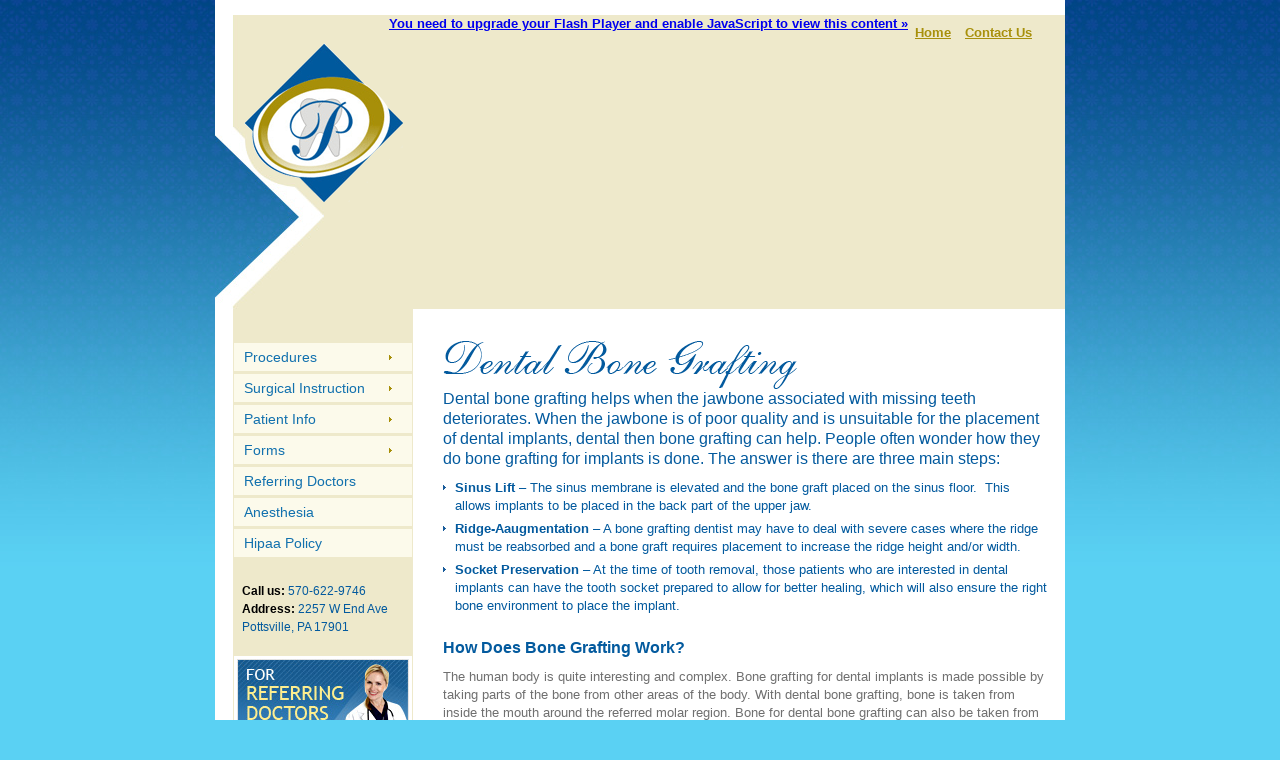

--- FILE ---
content_type: text/html; charset=UTF-8
request_url: http://pottsvilleoralsurgery.com/dental-bone-grafting.php
body_size: 3861
content:
<!DOCTYPE html PUBLIC "-//W3C//DTD XHTML 1.0 Transitional//EN" "http://www.w3.org/TR/xhtml1/DTD/xhtml1-transitional.dtd">
<html xmlns="http://www.w3.org/1999/xhtml">
<head>
<title>Dental Bone Grafting - Pottsville Oral Surgery</title>
<meta name="description" content="" />
<meta name="keywords" content="bone grafting dentist, how do they do bone grafting for implants, bone grafting in dental implants, periodontal bone grafting, dental bone grafting" />
<meta http-equiv="Content-Type" content="text/html; charset=iso-8859-1" />
<link href="css/style.css" rel="stylesheet" type="text/css" />
<script src="js/AC_RunActiveContent.js" type="text/javascript"></script>
<script src="js/validation.js" type="text/javascript"></script>
<script src="js/show-hide.js" type="text/javascript"></script></head>
<body>
<table width="850" border="0" align="center" cellpadding="0" cellspacing="0" id="main">
  <tr>
    <!-- Do not remove the line below!!!  It is required for the XML Flash Slideshow v3. -->
<script type="text/javascript" src="v3flashslideshow/slideshow.js"></script>
<!-- Do not remove the line below!!!  It is required for the XML Flash Slideshow v3. -->
<script type="text/javascript" src="v3flashslideshow/slideshow.js"></script>
<!-- Do not remove the line below!!!  It is required for the XML Flash Slideshow v3. -->
<script type="text/javascript" src="v3flashslideshow/slideshow.js"></script>


<td align="right" valign="top">
  <div id="header">
			<a href="index.php"><img src="images/logo.gif" alt="" width="159" height="159" border="0" class="logo" /></a>
  <ul class="topnav">
				<li><a href="/" title="Home">Home</a></li>
	  <li><a href="contact.php" title="Contact Us">Contact Us</a></li>
	</ul>
  <!-- Begin XML Flash Slideshow v3 -->
<script type="text/javascript">
// <![CDATA[
XMLFlashSlideshow_v3({swf:'v3flashslideshow/slideshow.swf',w:'741',h:'259',redirect:'',usePreloader:'true',xml:'v3flashslideshow/slideshow_data0.xml',preventCache:'true',disableMultipleXML:'false',initXML:'%3C?xml%20version=%221.0%22%20encoding=%22utf-8%22?%3E%3Cslideshow%20version=%223%22%3E%0A%20%20%3Cstyles%3E%0A%20%20%20%20%3CPreloader%20label=%22Loading%20%7BN%7D%2525%22%20iconColor=%22#666666%22%20iconAlpha=%2270%22%20iconWidth=%2250%22/%3E%0A%20%20%20%20%3CPreloaderLabel%20font=%22Verdana%22%20size=%2210%22%20color=%22#666666%22%20bold=%22false%22/%3E%0A%20%20%20%20%3CBackground%20backgroundColor=%22#EEE9CB%22%20backgroundAlpha=%22100%22%20bevelColor=%22#FFFFFF%22%20bevelStrength=%2270%22%20borderWidth=%220%22%20borderColor=%22#EEE9CB%22/%3E%0A%20%20%20%20%3CLoaderAnimation%20type=%22circle%22%20color=%22#FFFFFF%22%20alphaBackground=%2220%22%20alphaInner=%2240%22%20frameWidth=%222%22%20width=%2250%22%20height=%2250%22/%3E%0A%20%20%20%20%3CDataLoader%20useAnimation=%22true%22%20useLabel=%22true%22%20labelPlacement=%22bottom%22%20fadeOutDuration=%22400%22%20textFormat=%22loader_text%22/%3E%0A%20%20%3C/styles%3E%0A%20%20%3Clocalization%3E%0A%20%20%20%20%3Ctext%20orig=%22Loading%20Data...%22%20local=%22Loading%20Data...%22/%3E%0A%20%20%3C/localization%3E%0A%20%20%3Cfonts%3E%0A%20%20%20%20%3Cfont%20id=%22loader_text%22%20name=%22Pixelade%22%20embed=%22true%22%20size=%2213%22%20color=%22#666666%22%20bold=%22false%22%20selectable=%22false%22%20align=%22left%22/%3E%0A%20%20%3C/fonts%3E%0A%3C/slideshow%3E'});
// ]]>
</script>
<!-- End XML Flash Slideshow v3 -->
  </noscript>
	  </div>
</td>
  </tr>
  <tr>
    <td align="left" valign="top" id="bodypan">
	  <table width="832" border="0" align="right" cellpadding="0" cellspacing="0">
        <tr>
          <td width="180" align="left" valign="top" id="leftpan">
		  	<ul id="navigation">
				<li onmouseover="javascript:show('drop1','one');" onmouseout="javascript:hide('drop1','one');"><a href="#" title="Procedures" class="arrow">Procedures</a>
                	<ul class="drop" id="drop1">
						<li><a href="wisdom-teeth.php" title="Wisdom Teeth">Wisdom Teeth</a></li>
						<li><a href="facial-trauma.php" title="Facial Trauma">Facial Trauma</a></li>
					 	<li><a href="dental-implants.php" title="Dental Implants">Dental Implants</a></li>
                        <li><a href="dental-bone-grafting.php" title="Bone Grafting">Bone Grafting</a></li>
                        <li><a href="oral-pathology.php" title="Oral Pathology">Oral Pathology</a></li>
                        <li><a href="sleep-apnea.php" title="Sleep Apnea">Sleep Apnea</a></li>
                        <li><a href="mini-dental-implants.php" title="Mini Implants">Mini Implants</a></li>
					</ul>
                </li>
				<li onmouseover="javascript:show('drop2','two');" onmouseout="javascript:hide('drop2','two');"><a href="javascript:void(0);" title="Surgical Instruction" class="arrow">Surgical Instruction</a>
					<ul class="drop" id="drop2">
						<li><a href="pre-op-anesthesia.php" title="Pre op Anesthesia">Pre op Anesthesia</a></li>
						<li><a href="post-op-extraction.php" title="Post Op Extraction">Post Op Extraction</a></li>
						<li><a href="sinus-precautions.php" title="Sinus Precautions">Sinus Precautions</a></li>
                        <li><a href="wisdom-tooth-removal.php" title="Wisdom Tooth Removal">Wisdom Tooth Removal</a></li>
					</ul>
		    </li>
				<li onmouseover="javascript:show('drop3','three');" onmouseout="javascript:hide('drop3','three');"><a href="javascript:void(0);" title="Patient Info" class="arrow">Patient Info</a>
					<ul class="drop" id="drop3">
						<li><a href="/" title="Welcome">Welcome</a></li>
                        <li><a href="meet-dr-horowitz.php" title="Meet Dr. Horowitz">Meet Dr. Horowitz</a></li>
                        <li><a href="initial-consultation.php" title="Initial Consultation">Initial Consultation</a></li>
                        <li><a href="surgery-staff.php">Surgical Staff</a></li>
                        <li><a href="insurance-finance.php" title="Insurance and Finance">Insurance and Finance</a></li>
                        <li><a href="anesthesia-payment.php">Anesthesia Payment</a></li>
                  </ul>
			  </li>
				<li onmouseover="javascript:show('drop4','four');" onmouseout="javascript:hide('drop4','three');"><a href="javascript:void(0);" title="Forms" class="arrow">Forms</a>
				  <ul class="drop" id="drop4">
				    <li><a href="POS-Patient-History.pdf" target="_blank">Patient History </a></li>
			      </ul>
				</li>
				<li><a href="rdform/index.html" title="Referring Doctors" target="_blank">Referring Doctors</a>	        </li>
			  <li><a href="anesthesia.php" title="Anesthesia">Anesthesia</a></li>
				<li><a href="hipaa-policy.php" title="Hipaa Policy">Hipaa Policy</a></li>
			</ul>
			
			<p class="contact"><strong>Call us:</strong> 570-622-9746<br />
			<strong>Address:</strong> 2257 W End Ave<br />
			Pottsville, PA 17901</p>
            <a href="rdform/index.html" target="_blank"><img src="images/banner.jpg" alt="Referring Doctors" width="172" height="84" border="0" class="banner" /></a>
		  </td>		  <td align="left" valign="top" id="rightpan">
		  	<h2 class="bonegrafting">Dental Bone Grafting</h2>
		  			  	<p class="highlight">Dental bone grafting helps when the jawbone associated with missing teeth deteriorates. When the jawbone is of poor quality and is unsuitable for the placement of dental implants, dental then bone grafting can help.  People often wonder how they do bone grafting for implants is done.  The answer is there are three main steps:</p>
				<ul class="list">
				    <li><strong>Sinus Lift</strong> &ndash; The sinus membrane is elevated and the bone graft placed on the sinus floor.&nbsp; This allows implants to be placed in the back part of the upper jaw.</li>
					<li><strong>Ridge-Aaugmentation</strong> &ndash; A bone grafting dentist may have to deal with severe cases where the ridge must be reabsorbed and a bone graft requires placement to increase the ridge height and/or width.</li>
					<li><strong>Socket Preservation</strong> &ndash; At the time of tooth removal, those patients who are interested in dental implants can have the tooth socket prepared to allow for better healing, which will also ensure the right bone environment to place the implant.</li> 
				</ul>
				<p  class="highlight"><strong>How Does Bone Grafting Work?</strong></p>
			    <p>The human  body is quite interesting and complex. Bone grafting for dental implants is made  possible by taking parts of the bone from other areas of the body. With dental  bone grafting, bone is taken from inside the mouth around the referred molar  region. Bone for dental bone grafting can also be taken from the upper jaw  behind the third molar region.</p>
				<p>As for the  surgery itself, it&rsquo;s performed in our office under IV sedation or general  anesthesia. Recovery time is rather quick.&nbsp;  After you&rsquo;re discharged, we recommend a day of bed rest and limited  physical activity for a week. If you follow these procedures, dental bone  grafting is a wonderful way to ensure that your dental implants are as strong  as possible. If you&rsquo;d like to learn more about this procedure, contact us today  to schedule a consultation.</p>
			
          </td>
        </tr>
      </table>	</td>
  </tr>
  <tr>
    <td height="65" align="left" valign="top" id="footer">
		<br />

		<p>&copy; Copyright 2009 Pottsville Oral Surgery. All rights reserved. <br />
       	Designed and maintained by: <a href="http://www.pageonewd.com" target="_blank" title="PageOne Website Design">PageOne Website Design</a></p>
	</td><script type="text/javascript">
var gaJsHost = (("https:" == document.location.protocol) ? "https://ssl." : "http://www.");
document.write(unescape("%3Cscript src='" + gaJsHost + "google-analytics.com/ga.js' type='text/javascript'%3E%3C/script%3E"));
</script>
<script type="text/javascript">
try {
var pageTracker = _gat._getTracker("UA-5391137-21");
pageTracker._trackPageview();
} catch(err) {}</script>  </tr>
</table>
<script defer src="https://static.cloudflareinsights.com/beacon.min.js/vcd15cbe7772f49c399c6a5babf22c1241717689176015" integrity="sha512-ZpsOmlRQV6y907TI0dKBHq9Md29nnaEIPlkf84rnaERnq6zvWvPUqr2ft8M1aS28oN72PdrCzSjY4U6VaAw1EQ==" data-cf-beacon='{"version":"2024.11.0","token":"158a6d5e4f90466fbb1cebb223ba739d","r":1,"server_timing":{"name":{"cfCacheStatus":true,"cfEdge":true,"cfExtPri":true,"cfL4":true,"cfOrigin":true,"cfSpeedBrain":true},"location_startswith":null}}' crossorigin="anonymous"></script>
</body>
</html>

--- FILE ---
content_type: text/css
request_url: http://pottsvilleoralsurgery.com/css/style.css
body_size: 2618
content:
/* General Styles */
body{
	margin:0;
	padding:0;
	background:url(../images/bg.jpg) 0 0 repeat-x #5AD1F3;
	font:13px/18px Arial, Helvetica, sans-serif;
	color:#707070;
	}
	
td, h1,h2, h3, h4, p, ul, img, form{
	margin:0;
	padding:0;
	}

ul{
	list-style-type:none;
	}

a{
	outline:none;
	}

.spacer{
	font-size:0;
	line-height:0;
	clear:both;
	}

#main{
	border-top:15px solid #ffffff;
	border-bottom:15px solid #ffffff;
	}


/* Header Panel Styles */
#header{
	background:url(../images/header-bg.jpg) 0 0 no-repeat #EEE9CB;
	color:#A8900B;
	position:relative;
	height:294px;
	}
#header img {
	float:right;
	}	
#header .logo{
	position:absolute;
	left:29px;
	top:28px;
	z-index:2;
	}
		
#header ul.topnav{
	float:right;
	width:auto;
	padding:0 26px 0 0;
	}

#header ul.topnav li{
	float:left;
	width:auto;
	font-weight:bold;
	line-height:35px;
	padding:0 7px;
	color:#00599D;
	background-color:inherit;
	text-decoration:underline;
	}

#header ul.topnav li a{
	color:#A8900B;
	background-color:inherit;
	}

#header ul.topnav li a:hover, #header ul.topnav li a.active{
	color:#00599D;
	background-color:inherit;
	}
	
#header object{
	float:right;
	}
		
		
/* Left Panel Styles */
#bodypan{
	background:#ffffff;
	color:#707070;
	}
	
#leftpan{
	background:#EEE9CB;
	color:#000000;
	padding:34px 0 0;
	}
	
#leftpan h2.client{
	background:url(../images/title-client-contact.gif) 9px 0 no-repeat;
	height:28px;
	text-indent:-10000px;
	font-size:0;
	line-height:0;
	}

#leftpan p.contact{
	color:#035A9E;
	font-size:12px;
	background-color:inherit;
	margin:15px 0 20px 9px;
	}
	
#leftpan p.contact strong{
	color:#000000;
	background-color:inherit;
	}
	
#leftpan input.text{
	width:155px;
	font-size:11px;
	margin:6px 8px 0;
	color:#828282;
	background:#ffffff;
	padding:3px 0 3px 5px;
	}

#leftpan textarea{
	width:155px;
	height:60px;
	font-family:Arial, Helvetica, sans-serif;
	font-size:11px;
	margin:6px 8px 0;
	padding:0 0 0 5px;
	color:#828282;
	background:#ffffff;
	}
	
#leftpan input.submit{
	margin:10px 0 0 9px;
	}
	
#leftpan img.banner{
	border:3px solid #ffffff;
	margin:0 1px;
	display:block;
	}
		
	
/* Navigation */						
#navigation{
	width:178px;
	margin:0 1px 22px;
	}
	
#navigation li{
	font-size:14px;
	line-height:28px;
	padding:0 0 3px;
	position:relative;
	}

#navigation li a{
	display:block;
	height:28px;
	background:#FCFAEB;
	color:#1271AE;
	text-decoration:none;
	padding:0 0 0 10px;
	}

#navigation li a.arrow{
	background:url(../images/arrow.gif) 155px 50% no-repeat #FCFAEB;
	color:#1271AE;
	}

#navigation li a:hover{
	background:#035A9E;
	color:#FCFAEB;
	}
	
/* Sub Navigation */	
#navigation li ul{
	position:absolute;
	left:178px;
	top:0;
	visibility:hidden;
	width:150px;
	z-index:1000;
	background:#EEE9CB;
	color:inherit;
	}

#navigation li ul li{
	padding:0 0 1px;
	}
	
#navigation li ul li a{
	font-size:12px;
	line-height:24px;
	height:24px;
	}
	
#navigation li ul li ul{
	position:absolute;
	left:148px;
	top:0;
	visibility:hidden;
	width:150px;
	z-index:1000;
	background:#EEE9CB;
	color:inherit;
	}


/* Right Panel Styles */
#rightpan{
	background:#ffffff;
	color:#707070;
	padding:20px 18px 35px 30px;
	}
	
#rightpan h2.welcome{
	background:url(../images/title.gif) 0 0 no-repeat;
	height:62px;
	text-indent:-10000px;
	margin:12px 0 0;
	font-size:0;
	line-height:0;
	}
	
#rightpan h3.doctor{
	background:url(../images/title-need-doctor.gif) 0 0 no-repeat;
	height:54px;
	text-indent:-10000px;
	font-size:0;
	line-height:0;
	margin:20px 0 0;
	}
	
#rightpan p{
	padding:0 0 18px;
	}
#rightpan p a {
	color:#035A9E;
	background-color:inherit;
	text-decoration:underline;
	}
#rightpan p a:hover {
	color:#707070;
	background-color:inherit;
	text-decoration:none;
	}
	
#rightpan p.best{
	padding:0 0 0 25px;
	background:url(../images/divider.gif) 0 0 no-repeat;
	color:#A8900B;
	background-color:inherit;
	}

#rightpan p.best span{
	font-size:15px;
	display:block;
	height:28px;
	color:#1996C4;
	background-color:inherit;
	}	
	
#rightpan p.highlight{
	font-size:16px;
	line-height:20px;
	color:#035A9E;
	background-color:inherit;
	padding:0 0 10px;
	}
	
#rightpan p.right{
	padding:0 0 8px;
	border-bottom:1px solid #DBDBDB;
	margin:0 0 11px; 
	}

#rightpan p.right a {
	color:#707070;
	background-color:inherit;
	text-decoration:underline;
	}
		
#rightpan p.right a:hover {
	text-decoration:none;
	}
	
#rightpan ul.certificate{
	background:url(../images/ceritificate-stamp.gif) 0 4px no-repeat;
	padding:1px 0 0 131px;
	}

#rightpan ul.certificate li{
	font-size:13px;
	line-height:27px;
	font-weight:bold;
	color:#A8900B;
	background-color:inherit;
	}

#rightpan ul.certificate li.one{
	padding:0 0 0 22px;
	}	

#rightpan ul.certificate li.two{
	padding:0 0 0 42px;
	}	

#rightpan ul.certificate li.three{
	padding:0 0 0 54px;
	}	

#rightpan ul.certificate li.four{
	padding:0 0 0 58px;
	}	

#rightpan ul.certificate li.five{
	padding:0 0 0 50px;
	}	

#rightpan ul.certificate li.six{
	padding:0 0 0 34px;
	}	
	
#rightpan ul.certificate li.seven{
	line-height:20px;
	}


/* Footer Panel Styles */
#footer{
	border-left:18px solid #ffffff;
	background:#EEE9CB;
	color:#000000;
	font-size:11px;
	line-height:14px;
	text-align:center;
	padding:0 0 15px;
	}
	
#footer ul {
	width:782px;
	margin:16px auto 0;
	}
	
#footer ul li{
	float:left;
	width:auto;
	font-size:12px;
	padding:0 6px;
	background:url(../images/footer-nav-divider.gif) 100% 2px no-repeat;
	}

#footer ul li.nobg{
	background:none;
	}	

#footer ul li a{
	color:#035A9E;
	background-color:inherit;
	text-decoration:none;
	}

#footer ul li a:hover{
	color:#A8900B;
	background-color:inherit;
	}
	
#footer p{
	clear:both;
	padding:10px 0 0;
	line-height:16px;
}

#footer p a{
	color:#035A9E;
	background-color:inherit;
	text-decoration:none;
	}

#footer p a:hover{
	color:#000;
	background-color:inherit;
	}

/* New style add on 19.05.09 */
h4.bannerHome {
	font:bold 13px/15px Arial, Helvetica, sans-serif;
	color:#9E8707;
	background-color:#FCFAEB;
	border:1px solid #EEE9CB;
	padding:15px 0;
	text-align:center;
	margin:0 0 18px;
	}
/* Inner Panel Styles */
#rightpan h2.facial{
	background:url(../images/title-facial-trauma.gif) 0 0 no-repeat;
	width:241px;
	height:60px;
	text-indent:-10000px;
	margin:12px 0 0;
	font-size:0;
	line-height:0;
	}
#rightpan h2.soft-issues{
	background:url(../images/title-soft-tissue-injuries.gif) 0 0 no-repeat;
	width:471px;
	height:35px;
	text-indent:-10000px;
	margin:12px 0 12px;
	font-size:0;
	line-height:0;
	}
#rightpan h2.bone-injury{
	background:url(../images/title-bone-injury.gif) 0 0 no-repeat;
	width:419px;
	height:35px;
	text-indent:-10000px;
	margin:12px 0 12px;
	font-size:0;
	line-height:0;
	}
#rightpan h2.title-teeth{
	background:url(../images/title-teeth.gif) 0 0 no-repeat;
	width:548px;
	height:65px;
	text-indent:-10000px;
	margin:12px 0 12px;
	font-size:0;
	line-height:0;
	}
#rightpan h2.title-damage{
	background:url(../images/title-damage.gif) 0 0 no-repeat;
	width:556px;
	height:64px;
	text-indent:-10000px;
	margin:12px 0 12px;
	font-size:0;
	line-height:0;
	}			
#rightpan h2.thank-you{
	background:url(../images/title-thank-you.gif) 0 0 no-repeat;
	width:141px;
	height:50px;
	text-indent:-10000px;
	margin:12px 0 0;
	font-size:0;
	line-height:0;
	}
#rightpan h2.contact{
	background:url(../images/contact-us.gif) 0 0 no-repeat;
	width:168px;
	height:62px;
	text-indent:-10000px;
	margin:12px 0 0;
	font-size:0;
	line-height:0;
	}
#rightpan h2.bonegrafting{
	background:url(../images/dental-bone.gif) 0 0 no-repeat;
	width:355px;
	height:48px;
	text-indent:-10000px;
	margin:12px 0 0;
	font-size:0;
	line-height:0;
	}
#rightpan h2.crna{
	background:url(../images/crna.gif) 0 0 no-repeat;
	width:163px;
	height:33px;
	text-indent:-10000px;
	margin:12px 0 0;
	padding:0 0 10px 0;
	font-size:0;
	line-height:0;
	}
#rightpan h2.dentalImplants{
	background:url(../images/dental-implants.gif) 0 0 no-repeat;
	width:263px;
	height:45px;
	text-indent:-10000px;
	margin:12px 0 0;
	padding:0 0 10px 0;
	font-size:0;
	line-height:0;
	}
#rightpan h2.intialConsul{
	background:url(../images/intialConsultation.gif) 0 0 no-repeat;
	width:303px;
	height:33px;
	text-indent:-10000px;
	margin:12px 0 0;
	padding:0 0 20px 0;
	font-size:0;
	line-height:0;
	}
#rightpan h2.insFinance{
	background:url(../images/insurance-finance.gif) 0 0 no-repeat;
	width:363px;
	height:34px;
	text-indent:-10000px;
	margin:12px 0 0;
	padding:0 0 20px 0;
	font-size:0;
	line-height:0;
	}
#rightpan h2.miniDentalImp{
	background:url(../images/mini-dental.gif) 0 0 no-repeat;
	width:369px;
	height:45px;
	text-indent:-10000px;
	margin:12px 0 0;
	font-size:0;
	line-height:0;
	}
#rightpan h2.OMFS{
	background:url(../images/omfs.gif) 0 0 no-repeat;
	width:156px;
	height:34px;
	text-indent:-10000px;
	margin:12px 0 0;
	font-size:0;
	line-height:0;
	}
#rightpan h2.oralPathology{
	background:url(../images/oral-pathology.gif) 0 0 no-repeat;
	width:240px;
	height:48px;
	text-indent:-10000px;
	margin:12px 0 0;
	font-size:0;
	line-height:0;
	}
#rightpan h2.pott-Oral{
	background:url(../images/pottsville-oralsurgery.gif) 0 0 no-repeat;
	width:506px;
	height:48px;
	text-indent:-10000px;
	margin:12px 0 0;
	font-size:0;
	line-height:0;
	}
#rightpan h2.procedures{
	background:url(../images/procedure-of-pottsille-oral.gif) 0 0 no-repeat;
	width:575px;
	height:48px;
	text-indent:-10000px;
	margin:12px 0 0;
	font-size:0;
	line-height:0;
	}
#rightpan h2.sleepApnea{
	background:url(../images/sleep-arnea.gif) 0 0 no-repeat;
	width:201px;
	height:45px;
	text-indent:-10000px;
	margin:12px 0 0;
	font-size:0;
	line-height:0;
	}
#rightpan h2.surgeryStaff{
	background:url(../images/surgery-staff.gif) 0 0 no-repeat;
	width:459px;
	height:48px;
	text-indent:-10000px;
	margin:12px 0 0;
	font-size:0;
	line-height:0;
	}
#rightpan h2.wisdom{
	background:url(../images/wisdom-teeth-surgery.gif) 0 0 no-repeat;
	width:456px;
	height:49px;
	text-indent:-10000px;
	margin:12px 0 0;
	font-size:0;
	line-height:0;
	}
#rightpan h2.privacy{
	background:url(../images/privacy-policy.gif) 0 0 no-repeat;
	width:244px;
	height:48px;
	text-indent:-10000px;
	margin:12px 0 0;
	font-size:0;
	line-height:0;
	}
#rightpan h2.hipaaPolicy{
	background:url(../images/hipaa-policy.gif) 0 0 no-repeat;
	width:217px;
	height:48px;
	text-indent:-10000px;
	margin:12px 0 15px 0;
	font-size:0;
	line-height:0;
	}
#rightpan h2.forms{
	background:url(../images/forms.gif) 0 0 no-repeat;
	width:101px;
	height:34px;
	text-indent:-10000px;
	margin:12px 0 0;
	font-size:0;
	line-height:0;
	}
#rightpan h2.referDoctors{
	background:url(../images/referring-doctors.gif) 0 0 no-repeat;
	width:289px;
	height:48px;
	text-indent:-10000px;
	margin:12px 0 0;
	font-size:0;
	line-height:0;
	}
#rightpan h2.pottsVilleyHome{
	background:url(../images/pottsville-oralsurgery-home.gif) 0 0 no-repeat;
	width:360px;
	height:49px;
	text-indent:-10000px;
	margin:12px 0 0;
	font-size:0;
	line-height:0;
	}
	
#rightpan h2.pre-anesthesia{
	background:url(../images/Pre-Anesthesia-Instruction.gif) 0 0 no-repeat;
	width:436px;
	height:35px;
	text-indent:-10000px;
	margin:12px 0 5px 0;
	font-size:0;
	line-height:0;
	}
	
#rightpan h2.post-opra-ins{
	background:url(../images/post-oprative-Instruction.gif) 0 0 no-repeat;
	width:423px;
	height:50px;
	text-indent:-10000px;
	margin:12px 0 5px 0;
	font-size:0;
	line-height:0;
	}
	
#rightpan h2.meet-doctor{
	background:url(../images/meet-doctor.gif) 0 0 no-repeat;
	width:282px;
	height:40px;
	text-indent:-10000px;
	margin:12px 0 10px 0;
	font-size:0;
	line-height:0;
	}
	
#rightpan h2.sinus-opening{
	background:url(../images/sinus-opening.gif) 0 0 no-repeat;
	width:584px;
	height:50px;
	text-indent:-10000px;
	margin:12px 0 10px 0;
	font-size:0;
	line-height:0;
	}
	
#rightpan h2.types-anesthesia{
	background:url(../images/types-anesthesia.gif) 0 0 no-repeat;
	width:324px;
	height:56px;
	text-indent:-10000px;
	margin:12px 0 10px 0;
	font-size:0;
	line-height:0;
	}

#rightpan h2.pfas{
	background:url(../images/pfas.gif) 0 0 no-repeat;
	width:450px;
	height:56px;
	text-indent:-10000px;
	margin:12px 0 10px 0;
	font-size:0;
	line-height:0;
	}
	
#rightpan h2.wisdom-teeth{
	background:url(../images/wisdom-teeth.gif) 0 0 no-repeat;
	width:223px;
	height:42px;
	text-indent:-10000px;
	margin:12px 0 10px 0;
	font-size:0;
	line-height:0;
	}
	
#rightpan ul li.contactdetails{
	padding:0 0 3px;
	}
#rightpan ul li.contactdetails span a{
	color:#035A9E;
	background-color:inherit;
	text-decoration:none;
	}
#rightpan ul li.contactdetails span a:hover{
	color:#A8900B;
	background-color:inherit;
	text-decoration:none;
	}	
#rightpan ul li.contactdetails span{
	color:#035A9E;
	background-color:inherit;
	}

#rightpan table.gmap{
	margin:25px 0 0;
	}	
	
div.mapBox{
	border:solid 1px #dedede;
	background-color:#fff;
	color:inherit;
	margin:0;
	padding:5px;
	width:556px;
}
div.mapBox2{
	background-color:#F7F5F6;
	color:inherit;
	margin:0 auto;
	padding:2px 0 0;
}
a.lagremap{
	display:block;
	font-size:11px;
	line-height:12px;
	font-style:italic;
	color:#035A9E;
	background-color:inherit;
	margin:5px 0 0 2px;
	float:left;
	width:auto;
}
a.lagremap:hover{
	color:#000;
	background-color:inherit;
}
		
#rightpan	ul.list	{
	padding:0 0 18px;
	}
#rightpan	ul.list li {
	color:#035A9E;
	background-color:inherit;
	padding:0 0 5px 12px;
	background:url(../images/arrow-blue.gif) no-repeat 0 6px;
	}
#rightpan	ul.list li a {
	color:#035A9E;
	background-color:inherit;
	text-decoration:none;
	}
#rightpan	ul.list li a:hover {
	color:#a8900b;
	background-color:inherit;
	}
	
#rightpan	ul.list01	{
	padding:0 0 18px;
	}
#rightpan	ul.list01 li {
	color:#035A9E;
	background-color:inherit;
	padding:0 0 5px 0;
	}
	
ul.numberList {
	list-style-type:none;
	padding:0 0 10px 0;
	}
ul.numberList li {
	padding:0 0 15px 0;
	}

--- FILE ---
content_type: application/javascript
request_url: http://pottsvilleoralsurgery.com/js/validation.js
body_size: 322
content:
// RFI Form Validation Script


// RFI Form Validation Script
function checkForm(rfi)
{
	
	if(rfi.Name.value=="Your Name")
	{
		alert("Please Enter Your Name!") ;
		rfi.Name.focus() ;
		rfi.Name.value==""
		return false;
	}
	
	
	if(rfi.Email.value=="")
	{
		alert("Please Enter Your Email ID!") ;
		rfi.Email.focus() ;
		return false;
	}
	
		if (!rfi.Email.value.match(/^[\w\.\-]+@([\w\-]+\.)+[a-zA-Z]+$/))
		{
			alert("Please enter a valid E-mail ID!");
			rfi.Email.focus();
			rfi.Email.value="";
			return false;
		}
		
	if(rfi.Message.value=="Put Your Message Here")
	{
		alert("Please Enter Your Message!") ;
		rfi.Message.focus() ;
		rfi.Message.value==""
		return false;
	}
	
		
SendEmailData(rfi); 
	return false ;
}



--- FILE ---
content_type: application/javascript
request_url: http://pottsvilleoralsurgery.com/js/show-hide.js
body_size: 172
content:
// Drop Down Javascript
function show(showdrop, current){
	document.getElementById(showdrop).style.visibility="visible";
	document.getElementById(current).className = "current";
	}

function hide(hidedrop, current){
	document.getElementById(hidedrop).style.visibility="hidden"
	document.getElementById(current).className = "";
	}